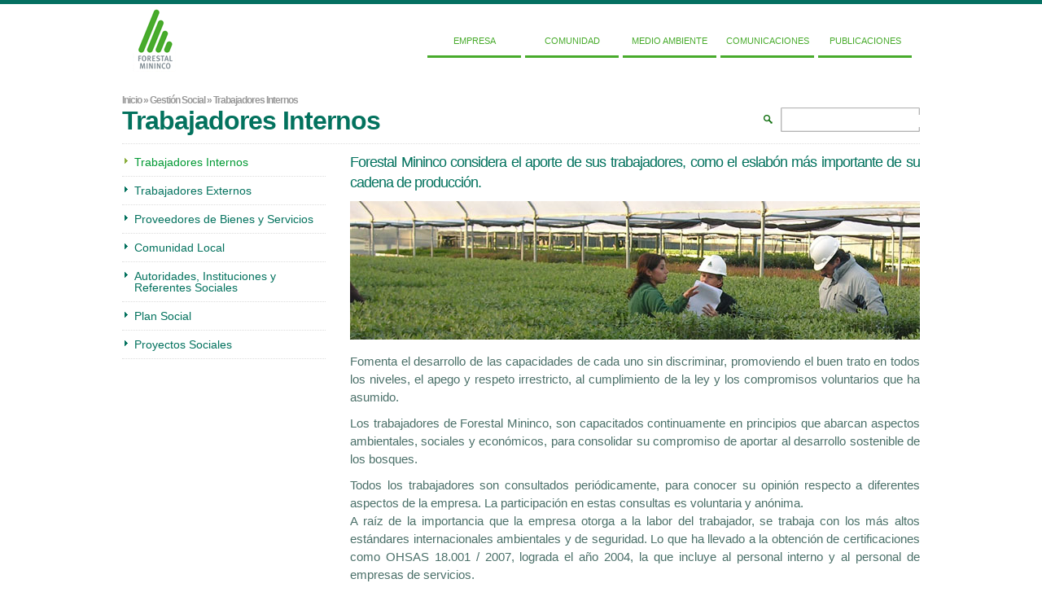

--- FILE ---
content_type: text/html; charset=UTF-8
request_url: https://www.forestalmininco.cl/gestion-social/trabajadores-internos
body_size: 6440
content:

	<!DOCTYPE html>
<!--DOCTYPE html PUBLIC "-//W3C//DTD XHTML 1.0 Transitional//EN" "http://www.w3.org/TR/xhtml1/DTD/xhtml1-transitional.dtd"-->
<html xmlns="http://www.w3.org/1999/xhtml">
<head>
<meta http-equiv="Content-Type" content="text/html; charset=utf-8" />

<title>Forestal Mininco &rsaquo; </title>

<link rel="SHORTCUT ICON" href="https://www.forestalmininco.cl/wp-content/themes/mininco-2011/favicon.png">

<link rel="alternate" type="application/rss+xml" title="Forestal Mininco RSS Feed" href="https://www.forestalmininco.cl/feed" />
<link rel="stylesheet" href="https://www.forestalmininco.cl/wp-content/themes/mininco-2011/style.css" type="text/css" media="screen" />

<!-- <link href="<?php// bloginfo('template_directory');?>/css/jquery-ui-1.8.custom.css" rel="stylesheet" type="text/css"/> -->
<script src="https://ajax.googleapis.com/ajax/libs/jquery/1.5.1/jquery.min.js"></script>

<script src="https://www.forestalmininco.cl/wp-content/themes/mininco-2011/js/jquery-ui-1.8.custom.min.js"></script>



<!--<script language="javascript" type="text/javascript" src="/js/easySlider1.7.js"></script>-->
<script language="javascript" type="text/javascript" src="https://www.forestalmininco.cl/wp-content/themes/mininco-2011/js/jquery.cycle.min.js" > </script>
<script type="text/javascript">
jQuery(document).ready(function(){
jQuery('#slider').cycle({ 
    fx:    'fade', 
    pause:  1 ,
	timeout: 8000


});

jQuery('#slider3').cycle({ 
    fx:    'fade', 
    pause:  1 ,
	timeout: 8000
});
jQuery("#slider2").cycle('fade');
jQuery(".slides_container").cycle('fade');



$( 'ul#foo2 li:eq(0)').css('display', 'none');
$( 'ul#foo2 li:eq(2)').css('display', 'none');
$( 'ul#foo2 li:eq(3)').css('display', 'none');
$( 'ul#foo2 li:eq(4)').css('display', 'none');
});

</script>


<script src="https://www.forestalmininco.cl/wp-content/themes/mininco-2011/js/ddsmoothmenu.js" type="text/javascript"></script>
<script type="text/javascript">

ddsmoothmenu.init({
	mainmenuid: "smoothmenu1", //menu DIV id
	orientation: 'h', //Horizontal or vertical menu: Set to "h" or "v"
	classname: 'ddsmoothmenu', //class added to menu's outer DIV
	//customtheme: ["#1c5a80", "#18374a"],
	contentsource: "markup" //"markup" or ["container_id", "path_to_menu_file"]
})

</script>
	<script src="https://www.forestalmininco.cl/wp-content/themes/mininco-2011/js/loopedslider.js"></script>
	<script>
		jQuery(function(){
			jQuery('#loopedslider').loopedSlider({
				addPagination: true,
				autoStart: 5000
			});
		});
	</script>

	<script language="javascript" type="text/javascript" src="https://www.forestalmininco.cl/wp-content/themes/mininco-2011/js/accordion.js"></script>
    
<meta name='robots' content='noindex,follow' />
<link rel='dns-prefetch' href='//s.w.org' />
<link rel="alternate" type="application/rss+xml" title="Forestal Mininco &raquo; Trabajadores Internos RSS de los comentarios" href="https://www.forestalmininco.cl/gestion-social/trabajadores-internos/feed" />
		<script type="text/javascript">
			window._wpemojiSettings = {"baseUrl":"https:\/\/s.w.org\/images\/core\/emoji\/11\/72x72\/","ext":".png","svgUrl":"https:\/\/s.w.org\/images\/core\/emoji\/11\/svg\/","svgExt":".svg","source":{"concatemoji":"https:\/\/www.forestalmininco.cl\/wp-includes\/js\/wp-emoji-release.min.js?ver=4.9.14"}};
			!function(a,b,c){function d(a,b){var c=String.fromCharCode;l.clearRect(0,0,k.width,k.height),l.fillText(c.apply(this,a),0,0);var d=k.toDataURL();l.clearRect(0,0,k.width,k.height),l.fillText(c.apply(this,b),0,0);var e=k.toDataURL();return d===e}function e(a){var b;if(!l||!l.fillText)return!1;switch(l.textBaseline="top",l.font="600 32px Arial",a){case"flag":return!(b=d([55356,56826,55356,56819],[55356,56826,8203,55356,56819]))&&(b=d([55356,57332,56128,56423,56128,56418,56128,56421,56128,56430,56128,56423,56128,56447],[55356,57332,8203,56128,56423,8203,56128,56418,8203,56128,56421,8203,56128,56430,8203,56128,56423,8203,56128,56447]),!b);case"emoji":return b=d([55358,56760,9792,65039],[55358,56760,8203,9792,65039]),!b}return!1}function f(a){var c=b.createElement("script");c.src=a,c.defer=c.type="text/javascript",b.getElementsByTagName("head")[0].appendChild(c)}var g,h,i,j,k=b.createElement("canvas"),l=k.getContext&&k.getContext("2d");for(j=Array("flag","emoji"),c.supports={everything:!0,everythingExceptFlag:!0},i=0;i<j.length;i++)c.supports[j[i]]=e(j[i]),c.supports.everything=c.supports.everything&&c.supports[j[i]],"flag"!==j[i]&&(c.supports.everythingExceptFlag=c.supports.everythingExceptFlag&&c.supports[j[i]]);c.supports.everythingExceptFlag=c.supports.everythingExceptFlag&&!c.supports.flag,c.DOMReady=!1,c.readyCallback=function(){c.DOMReady=!0},c.supports.everything||(h=function(){c.readyCallback()},b.addEventListener?(b.addEventListener("DOMContentLoaded",h,!1),a.addEventListener("load",h,!1)):(a.attachEvent("onload",h),b.attachEvent("onreadystatechange",function(){"complete"===b.readyState&&c.readyCallback()})),g=c.source||{},g.concatemoji?f(g.concatemoji):g.wpemoji&&g.twemoji&&(f(g.twemoji),f(g.wpemoji)))}(window,document,window._wpemojiSettings);
		</script>
		<style type="text/css">
img.wp-smiley,
img.emoji {
	display: inline !important;
	border: none !important;
	box-shadow: none !important;
	height: 1em !important;
	width: 1em !important;
	margin: 0 .07em !important;
	vertical-align: -0.1em !important;
	background: none !important;
	padding: 0 !important;
}
</style>
<link rel='stylesheet' id='wp-pagenavi-css'  href='https://www.forestalmininco.cl/wp-content/plugins/wp-pagenavi/pagenavi-css.css?ver=2.70' type='text/css' media='all' />
<script type='text/javascript' src='https://www.forestalmininco.cljwplayer.js?ver=4.9.14'></script>
<link rel='https://api.w.org/' href='https://www.forestalmininco.cl/wp-json/' />
<link rel="EditURI" type="application/rsd+xml" title="RSD" href="https://www.forestalmininco.cl/xmlrpc.php?rsd" />
<link rel="wlwmanifest" type="application/wlwmanifest+xml" href="https://www.forestalmininco.cl/wp-includes/wlwmanifest.xml" /> 
<meta name="generator" content="WordPress 4.9.14" />
<link rel="canonical" href="https://www.forestalmininco.cl/gestion-social/trabajadores-internos" />
<link rel='shortlink' href='https://www.forestalmininco.cl/?p=246' />
<link rel="alternate" type="application/json+oembed" href="https://www.forestalmininco.cl/wp-json/oembed/1.0/embed?url=https%3A%2F%2Fwww.forestalmininco.cl%2Fgestion-social%2Ftrabajadores-internos" />
<link rel="alternate" type="text/xml+oembed" href="https://www.forestalmininco.cl/wp-json/oembed/1.0/embed?url=https%3A%2F%2Fwww.forestalmininco.cl%2Fgestion-social%2Ftrabajadores-internos&#038;format=xml" />
<link rel="stylesheet" type="text/css" href="http://www.forestalmininco.cl/wp-content/plugins/cforms/styling/cforms.css" />
<script type="text/javascript" src="http://www.forestalmininco.cl/wp-content/plugins/cforms/js/cforms.js"></script>
<script src="https://www.forestalmininco.cl/wp-content/themes/mininco-2011/js/AC_RunActiveContent.js" language="javascript"></script>

<script src="https://www.forestalmininco.cl/wp-content/themes/mininco-2011/js/slides.min.jquery.js"></script>


</head>

<body>


<!-- <div id="3423">Loading the player...</div> -->


<div class="head">
	<div class="logo"><a href="https://www.forestalmininco.cl"><img src="https://www.forestalmininco.cl/wp-content/themes/mininco-2011/img/logo-head.png" /></a></div>
			<div class="new-menu">
			<div id="smoothmenu1" class="ddsmoothmenu">
		    	<ul>
		        	<li class="menu1"><a href="https://www.forestalmininco.cl/nuestra-empresa">Empresa</a>
		            	<ul class="submenu1">
		                <li class="page_item page-item-15"><a href="https://www.forestalmininco.cl/nuestra-empresa/nuestros-valores">Nuestros Valores</a></li>
<li class="page_item page-item-719"><a href="https://www.forestalmininco.cl/nuestra-empresa/nuestra-politica">Nuestra Política</a></li>
<li class="page_item page-item-754"><a href="https://www.forestalmininco.cl/nuestra-empresa/compromisos-voluntarios">Compromisos Voluntarios</a></li>
<li class="page_item page-item-19"><a href="https://www.forestalmininco.cl/nuestra-empresa/organizacion">Organización</a></li>
<li class="page_item page-item-17"><a href="https://www.forestalmininco.cl/nuestra-empresa/historia">Historia</a></li>
<li class="page_item page-item-21"><a href="https://www.forestalmininco.cl/nuestra-empresa/presencia">Presencia</a></li>
<li class="page_item page-item-48"><a href="https://www.forestalmininco.cl/nuestra-empresa/cadena-de-valor">Cadena de Valor</a></li>
<li class="page_item page-item-287 page_item_has_children"><a href="https://www.forestalmininco.cl/nuestra-empresa/certificaciones-y-auditorias">Certificaciones</a></li>
<li class="page_item page-item-6 page_item_has_children"><a href="https://www.forestalmininco.cl/nuestra-empresa/nuestros-productos">Nuestros Productos</a></li>
		                </ul>
		            </li>
		            <li class="menu3"><a href="https://www.forestalmininco.cl/gestion-social">Comunidad</a>
		            	<ul class="submenu3">
		                <li class="page_item page-item-246 current_page_item"><a href="https://www.forestalmininco.cl/gestion-social/trabajadores-internos">Trabajadores Internos</a></li>
<li class="page_item page-item-253"><a href="https://www.forestalmininco.cl/gestion-social/trabajadores-externos">Trabajadores Externos</a></li>
<li class="page_item page-item-266"><a href="https://www.forestalmininco.cl/gestion-social/proveedores-de-bienes-y-servicios">Proveedores de Bienes y Servicios</a></li>
<li class="page_item page-item-268 page_item_has_children"><a href="https://www.forestalmininco.cl/gestion-social/comunidad-local">Comunidad Local</a></li>
<li class="page_item page-item-276"><a href="https://www.forestalmininco.cl/gestion-social/autoridades-instituciones-y-referentes-sociales">Autoridades, Instituciones y Referentes Sociales</a></li>
<li class="page_item page-item-3412"><a href="https://www.forestalmininco.cl/gestion-social/plan-social">Plan Social</a></li>
<li class="page_item page-item-2335"><a href="https://www.forestalmininco.cl/gestion-social/proyectos-sociales">Proyectos Sociales</a></li>
		                </ul>
		            </li>
		            <li class="menu4"><a href="https://www.forestalmininco.cl/gestion-ambiental">Medio Ambiente</a>
		            	<ul class="submenu4">
		                <li class="page_item page-item-283"><a href="https://www.forestalmininco.cl/gestion-ambiental/biodiversidad">Biodiversidad</a></li>
<li class="page_item page-item-285 page_item_has_children"><a href="https://www.forestalmininco.cl/gestion-ambiental/bosque-de-alto-valor-de-conservacion">Área de Alto Valor de Conservación (AAVC)</a></li>
<li class="page_item page-item-760"><a href="https://www.forestalmininco.cl/gestion-ambiental/restauracion-del-bosque-nativo">Restauración del Bosque Nativo</a></li>
<li class="page_item page-item-3405"><a href="https://www.forestalmininco.cl/gestion-ambiental/bosques-de-alto-valor-de-conservacion-bavc-o-areas-de-alto-valor-ambiental-aava">Área de Alto Valor de Conservación (AAVC) Aysén</a></li>
<li class="page_item page-item-763"><a href="https://www.forestalmininco.cl/gestion-ambiental/cosecha-y-paisaje">Cosecha y Paisaje</a></li>
		                </ul>
		            </li>
			    <!--Nuevo Contacto redireccion -->
		            <li class="menu5"><a href="https://www.forestalmininco.cl/comunicaciones">Comunicaciones</a>
		            	<ul class="submenu5">
				    <li><a target="_blank" href="https://cmpc.boreal-is.com/portal/cmpc">Contacto</a></li>
				    <li class="page_item page-item-295"><a href="https://www.forestalmininco.cl/comunicaciones/reporte-de-desarrollo-sostenible">Reporte de Desarrollo Sostenible</a></li>
<li class="page_item page-item-2383"><a href="https://www.forestalmininco.cl/comunicaciones/links-de-interes">Links de interés</a></li>
<li class="page_item page-item-523"><a href="https://www.forestalmininco.cl/comunicaciones/revista-mi-papel">Revista Mi Papel</a></li>
<li class="page_item page-item-2500"><a href="https://www.forestalmininco.cl/comunicaciones/cmpc-forestal-noticias">CMPC Celulosa Noticias</a></li>
						
		                </ul>
		            </li>
		            <!-- <li class="menu5"><a href="https://www.forestalmininco.cl/comunicaciones">Comunicaciones</a>
		            	<ul class="submenu5">
		                <li class="page_item page-item-295"><a href="https://www.forestalmininco.cl/comunicaciones/reporte-de-desarrollo-sostenible">Reporte de Desarrollo Sostenible</a></li>
<li class="page_item page-item-2383"><a href="https://www.forestalmininco.cl/comunicaciones/links-de-interes">Links de interés</a></li>
<li class="page_item page-item-523"><a href="https://www.forestalmininco.cl/comunicaciones/revista-mi-papel">Revista Mi Papel</a></li>
<li class="page_item page-item-2500"><a href="https://www.forestalmininco.cl/comunicaciones/cmpc-forestal-noticias">CMPC Celulosa Noticias</a></li>
		                </ul>
		            </li>-->
		           	<li class="menu6"><a href="https://www.forestalmininco.cl/comunicaciones/publicaciones">Publicaciones</a>
		            </li>
		        </ul>
			</div>
		</div>
	 
	    <!-- <div id="smoothmenu1" class="ddsmoothmenu">
	    	<ul>	        	<li class="menu1"><a href="https://www.forestalmininco.cl/nuestra-empresa" class="sec1"></a>
	            	<ul class="submenu1">
	                <li class="page_item page-item-15"><a href="https://www.forestalmininco.cl/nuestra-empresa/nuestros-valores">Nuestros Valores</a></li>
<li class="page_item page-item-719"><a href="https://www.forestalmininco.cl/nuestra-empresa/nuestra-politica">Nuestra Política</a></li>
<li class="page_item page-item-754"><a href="https://www.forestalmininco.cl/nuestra-empresa/compromisos-voluntarios">Compromisos Voluntarios</a></li>
<li class="page_item page-item-19"><a href="https://www.forestalmininco.cl/nuestra-empresa/organizacion">Organización</a></li>
<li class="page_item page-item-17"><a href="https://www.forestalmininco.cl/nuestra-empresa/historia">Historia</a></li>
<li class="page_item page-item-21"><a href="https://www.forestalmininco.cl/nuestra-empresa/presencia">Presencia</a></li>
<li class="page_item page-item-48"><a href="https://www.forestalmininco.cl/nuestra-empresa/cadena-de-valor">Cadena de Valor</a></li>
<li class="page_item page-item-287 page_item_has_children"><a href="https://www.forestalmininco.cl/nuestra-empresa/certificaciones-y-auditorias">Certificaciones</a></li>
<li class="page_item page-item-6 page_item_has_children"><a href="https://www.forestalmininco.cl/nuestra-empresa/nuestros-productos">Nuestros Productos</a></li>
	                </ul>
	            </li>
	            <li class="menu3"><a href="https://www.forestalmininco.cl/gestion-social" class="sec3"></a>
	            	<ul class="submenu3">
	                <li class="page_item page-item-246 current_page_item"><a href="https://www.forestalmininco.cl/gestion-social/trabajadores-internos">Trabajadores Internos</a></li>
<li class="page_item page-item-253"><a href="https://www.forestalmininco.cl/gestion-social/trabajadores-externos">Trabajadores Externos</a></li>
<li class="page_item page-item-266"><a href="https://www.forestalmininco.cl/gestion-social/proveedores-de-bienes-y-servicios">Proveedores de Bienes y Servicios</a></li>
<li class="page_item page-item-268 page_item_has_children"><a href="https://www.forestalmininco.cl/gestion-social/comunidad-local">Comunidad Local</a></li>
<li class="page_item page-item-276"><a href="https://www.forestalmininco.cl/gestion-social/autoridades-instituciones-y-referentes-sociales">Autoridades, Instituciones y Referentes Sociales</a></li>
<li class="page_item page-item-3412"><a href="https://www.forestalmininco.cl/gestion-social/plan-social">Plan Social</a></li>
<li class="page_item page-item-2335"><a href="https://www.forestalmininco.cl/gestion-social/proyectos-sociales">Proyectos Sociales</a></li>
	                </ul>
	            </li>
	            <li class="menu4"><a href="https://www.forestalmininco.cl/gestion-ambiental" class="sec4"></a>
	            	<ul class="submenu4">
	                <li class="page_item page-item-283"><a href="https://www.forestalmininco.cl/gestion-ambiental/biodiversidad">Biodiversidad</a></li>
<li class="page_item page-item-285 page_item_has_children"><a href="https://www.forestalmininco.cl/gestion-ambiental/bosque-de-alto-valor-de-conservacion">Área de Alto Valor de Conservación (AAVC)</a></li>
<li class="page_item page-item-760"><a href="https://www.forestalmininco.cl/gestion-ambiental/restauracion-del-bosque-nativo">Restauración del Bosque Nativo</a></li>
<li class="page_item page-item-3405"><a href="https://www.forestalmininco.cl/gestion-ambiental/bosques-de-alto-valor-de-conservacion-bavc-o-areas-de-alto-valor-ambiental-aava">Área de Alto Valor de Conservación (AAVC) Aysén</a></li>
<li class="page_item page-item-763"><a href="https://www.forestalmininco.cl/gestion-ambiental/cosecha-y-paisaje">Cosecha y Paisaje</a></li>
	                </ul>
	            </li>
	            <li class="menu5"><a href="https://www.forestalmininco.cl/comunicaciones" class="sec5"></a>
	            	<ul class="submenu5">
	                <li class="page_item page-item-295"><a href="https://www.forestalmininco.cl/comunicaciones/reporte-de-desarrollo-sostenible">Reporte de Desarrollo Sostenible</a></li>
<li class="page_item page-item-2383"><a href="https://www.forestalmininco.cl/comunicaciones/links-de-interes">Links de interés</a></li>
<li class="page_item page-item-523"><a href="https://www.forestalmininco.cl/comunicaciones/revista-mi-papel">Revista Mi Papel</a></li>
<li class="page_item page-item-2500"><a href="https://www.forestalmininco.cl/comunicaciones/cmpc-forestal-noticias">CMPC Celulosa Noticias</a></li>
	                </ul>
	            </li>
	        </ul>
		</div> -->
	    
</div>
	<div class="wrap">    
		
    
        <div class="single-intro">
						<h1><div class="breadcrumbs" xmlns:v="http://rdf.data-vocabulary.org/#"><a href="https://www.forestalmininco.cl/" rel="v:url" property="v:title">Inicio</a> &raquo; <span typeof="v:Breadcrumb"><a rel="v:url" property="v:title" href="https://www.forestalmininco.cl/gestion-social">Gestión Social</a></span> &raquo; <span class="current">Trabajadores Internos</span></div><!-- .breadcrumbs --></h1>
			<h2>Trabajadores Internos</h2>
            <div class="search">
				<form method="get" id="searchform" action="https://www.forestalmininco.cl/">
					<input type="text" name="s" id="s"  class="search-input" />
					<!--input type="submit" class="btn-submit" value="Buscar"  /-->
				</form>
            </div>
        </div>
        
        <div class="single">
			
			            <h4>Forestal Mininco considera el aporte de sus trabajadores, como el eslabón más importante de su cadena de producción.</h4>
<p><img class=" size-full wp-image-387" title="" src="http://www.forestalmininco.cl/wp-content/uploads/2011/10/trabajadores-internos.jpg" alt="" width="700" height="170" srcset="https://www.forestalmininco.cl/wp-content/uploads/2011/10/trabajadores-internos.jpg 700w, https://www.forestalmininco.cl/wp-content/uploads/2011/10/trabajadores-internos-300x72.jpg 300w" sizes="(max-width: 700px) 100vw, 700px" /></p>
<p>Fomenta el desarrollo de las capacidades de cada uno sin discriminar, promoviendo el buen trato en todos los niveles, el apego y respeto irrestricto, al cumplimiento de la ley y los compromisos voluntarios que ha asumido.</p>
<p>Los trabajadores de Forestal Mininco, son capacitados continuamente en principios que abarcan aspectos ambientales, sociales y económicos, para consolidar su compromiso de aportar al desarrollo sostenible de los bosques.</p>
<p>Todos los trabajadores son consultados periódicamente, para conocer su opinión respecto a diferentes aspectos de la empresa. La participación en estas consultas es voluntaria y anónima.<br />
A raíz de la importancia que la empresa otorga a la labor del trabajador, se trabaja con los más altos estándares internacionales ambientales y de seguridad. Lo que ha llevado a la obtención de certificaciones como OHSAS 18.001 / 2007, lograda el año 2004, la que  incluye al personal interno y al personal de empresas de servicios.</p>
<h2>Capacitación</h2>
<div class="block">
<img src="http://www.forestalmininco.cl/wp-content/uploads/2011/10/capacitacion.jpg" alt="" title="capacitacion" width="250" height="250" class="alignleft size-full wp-image-460" srcset="https://www.forestalmininco.cl/wp-content/uploads/2011/10/capacitacion.jpg 250w, https://www.forestalmininco.cl/wp-content/uploads/2011/10/capacitacion-150x150.jpg 150w, https://www.forestalmininco.cl/wp-content/uploads/2011/10/capacitacion-100x100.jpg 100w" sizes="(max-width: 250px) 100vw, 250px" /></p>
<h3>Formación y Capacitación del Personal.</h3>
<p>Forestal Mininco entrega a los trabajadores herramientas y entrenamiento, para potenciar el desempeño personal y productivo, buscando la sostenibilidad del negocio.<br />
Para ello se establecen programas, dirigidos a los diferentes niveles y cargos de la organización, con el fin de desarrollar los talentos y acrecentar las destrezas de cada uno, integrándolos a un equipo de alto desempeño, entusiasta, comprometido, innovador y colaborativo.
</p></div>
<h2>Beneficios</h2>
<div class="block">
<img src="http://www.forestalmininco.cl/wp-content/uploads/2011/10/beneficios0.jpg" alt="" title="" width="250" height="250" class="alignleft size-full wp-image-726" /></p>
<h3>La compañía promueve con especial atención, un estilo de vida familiar saludable entre sus trabajadores, a los que ofrece acceso a una infraestructura deportiva y recreativa privilegiada.</h3>
<p>Becas, bonos, convenios y actividades deportivo-recreativas para el trabajador y su familia, son parte de los beneficios que entrega Forestal Mininco.</p>
<p>A ello se suman diversos programas de medicina preventiva, distintos seguros y convenios colectivos de salud.</p>
</div>
<h2>Sindicatos</h2>
<div class="block">
<img src="http://www.forestalmininco.cl/wp-content/uploads/2011/10/cabana-escuadron.jpg" alt="" title="" width="250" height="250" class="alignleft size-full wp-image-701" /></p>
<h3>En Forestal Mininco se valora, respeta y fomenta un ambiente positivo, con buenas relaciones con sus trabajadores y las organizaciones Sindicales que los agrupan.</h3>
<p>La coordinación y trabajo con estas últimas, ha resultado fundamental para establecer una comunicación continua, transparente y proactiva entre la Administración y los trabajadores de Forestal Mininco que pertenecen a sindicatos.</p>
</div>
			            
            			            
                        
            		</div>
        
        <div class="sidebar">
        	<li class="page_item page-item-246 current_page_item"><a href="https://www.forestalmininco.cl/gestion-social/trabajadores-internos">Trabajadores Internos</a></li>
<li class="page_item page-item-253"><a href="https://www.forestalmininco.cl/gestion-social/trabajadores-externos">Trabajadores Externos</a></li>
<li class="page_item page-item-266"><a href="https://www.forestalmininco.cl/gestion-social/proveedores-de-bienes-y-servicios">Proveedores de Bienes y Servicios</a></li>
<li class="page_item page-item-268 page_item_has_children"><a href="https://www.forestalmininco.cl/gestion-social/comunidad-local">Comunidad Local</a></li>
<li class="page_item page-item-276"><a href="https://www.forestalmininco.cl/gestion-social/autoridades-instituciones-y-referentes-sociales">Autoridades, Instituciones y Referentes Sociales</a></li>
<li class="page_item page-item-3412"><a href="https://www.forestalmininco.cl/gestion-social/plan-social">Plan Social</a></li>
<li class="page_item page-item-2335"><a href="https://www.forestalmininco.cl/gestion-social/proyectos-sociales">Proyectos Sociales</a></li>






        </div>
        	
    </div>

<div class="clears"></div>

<div class="foot">
  <div class="footer">
      <div class="footer-info">
        <img src="https://www.forestalmininco.cl/wp-content/themes/mininco-2011/img/logo-footer.png" style="float:left; margin:0px 10px 0px 0px;" />
        <h1>Forestal Mininco</h1>
        <p>	Casa Matriz: Avenida Los Canelos 79 - San Pedro de la Paz - VIII Regi&oacute;n - (+56-41) 2857300<br />
        <!--Oficina Comercial: Agustinas 1343 - Piso 4 - Santiago - Regi&oacute;n Metropolitana (+56-2) 2 4412804<br />-->
            Mesa Central: (+56-43) 2636200<br />
			Avenida Alemania 751 - Los &Aacute;ngeles - VIII Regi&oacute;n </p>
      </div>
      <div class="multimedial">Desarrollado por <a href="http://www.multimedial.cl/" target="_blank">multimedial.cl</a>
  </div>
</div>

<script type="text/javascript">

 var _gaq = _gaq || [];
 _gaq.push(['_setAccount', 'UA-7958148-56']);
 _gaq.push(['_trackPageview']);

 (function() {
   var ga = document.createElement('script'); ga.type = 'text/javascript'; ga.async = true;
   ga.src = ('https:' == document.location.protocol ? 'https://ssl' : 'http://www') + '.google-analytics.com/ga.js';
   var s = document.getElementsByTagName('script')[0]; s.parentNode.insertBefore(ga, s);
 })();

</script>
<script type='text/javascript' src='https://www.forestalmininco.cl/wp-includes/js/wp-embed.min.js?ver=4.9.14'></script>

<!-- Start Of Script Generated By cforms v14.6 [Oliver Seidel | www.deliciousdays.com] -->
<!-- End Of Script Generated By cforms -->

<script type="text/javascript" src="/_Incapsula_Resource?SWJIYLWA=719d34d31c8e3a6e6fffd425f7e032f3&ns=2&cb=1542412615" async></script></body>
</html>

--- FILE ---
content_type: text/css
request_url: https://www.forestalmininco.cl/wp-content/themes/mininco-2011/style.css
body_size: 6681
content:
/*
Theme Name: Empresas CMPC - Forestal Mininco
Theme URI: http://www.cmpc.cl/
Description: Wordpress Theme para Forestal Mininco
Version: 1.0 Lambda Lambda Lambda
Author: Ewok Ingeniería S.A.
Tags: 

*/

/* CSS RESET */

      html, body, div, span, applet, object, iframe,
      h1, h2, h3, h4, h5, h6, p,
      blockquote, pre, a, abbr, acronym, address, big,
      cite, code, del, dfn, em, font, img,
      ins, kbd, q, s, samp, small, strike,
      strong, sub, sup, tt, var, dl, dt, dd, ol, ul, li,
      fieldset, form, label, legend,
      table, caption, tbody, tfoot, thead, tr, th, td,
      center, u, b, i {
      margin: 0;
      padding: 0;
      border: 0;
      outline:none;
      font-style: normal;
      font-size: 100%;
      vertical-align: baseline
      }
      body {

      }
      :focus {
      outline: 0
      }
      ol, ul {
	  /*list-style-position:inside; */
	  /*font-size:10px;*/
	  margin:5px;
      }
       
      table {
      border-collapse: collapse;
      border-spacing: 0
      }
       
      blockquote:before, blockquote:after, q:before, q:after {
      content: ""
      }
      blockquote, q {
      quotes: "" ""
      }
      input, textarea {
      margin: 0;
      padding: 0
      }
      hr {
      margin: 0;
      padding: 0;
      border: 0;
      color: #000;
      background-color: #000;
      height: 1px
      }
	  
/* END CSS RESET */
			
h1, h2, h3, h4, h5, h6	{ font-family:Arial, Helvetica, sans-serif; letter-spacing:-1px; color:#065347;}


.alignleft	{ float:left; margin:0px 20px 10px 0px;}

.alignright	{ float:right; margin:0px 0px 10px 20px;}


body 	{
		border-top:solid 5px #057061;
		border-bottom:solid 5px #057061;
		line-height:1.5;
		font-family:Calibri,Tahoma, Arial, Helvetica, sans-serif;
		font-size:11px;
		color:#555;
		}
		
.head	{
		width:980px;
		margin:0px auto;
		/*height:110px;*/
		/*overflow:hidden;*/
		}
		.logo	{ float:left;  	}
		
		
					.search	{
							width:165px;
							background-image:url(img/bg-search.png);
							display:block;
							/*height:23px;*/
							float:right;
							border:none;
							padding:8px 0px 8px 40px;
							font-size:12px;
							background-repeat:no-repeat;
							background-position:top;
							}
							.search input { border:none;}

.breadcrumb	{
			clear:both;
			display:block;
			width:1010px;
			margin:0px auto;
			font-size:10px;
			text-transform:uppercase;
			}
			
			.breadcrumb a { text-decoration:none; color:#666666; }
			.breadcrumb a:hover	{ color:#009900; }
		
.wrap	{
		width:980px;
		overflow:hidden;
		margin:0px auto;
		padding:10px 0px 25px 0px;
		clear:both;
		}
		.wrap a { text-decoration:none; color:#03725e; }
		.wrap a:hover { color:#009900;}
		.wrap-left	{
					width:490px;
					float:left;
					overflow:hidden;
					}		
		.wrap-right	{
					width:490px;
					float:right;
					overflow:hidden;
					}
					.item-homenews	{
									border-top:dotted 1px #DDD;
									padding:15px 0px;
									clear:both;
									overflow:hidden;
									}
									.item-homenews h1 { font-size:16px; line-height:1.3; }
									.item-homenews img	{ float:left; margin:0px 15px 0px 0px; }

.rse { float:left; width:355px; display:block; overflow:hidden; clear:both;}

		.rse h1 { font-size: 24px; color:#caa226;}
		.rse p { font-size:14px; margin:0px 0px 15px 0px; color:#077160; text-align:justify;}
		.rse a { text-decoration:none;}
.home-links {width:220px; float:right; margin:0px 0px 0px 20px; display:block; }
.home-links ul {}
.home-links ul li {
	list-style-type: none;
}
.home-links ul li a {
	background: #F9F9F9;
	display: block;
	color: #51AC00;
	padding: 10px 10px;
	margin-bottom: 3px;
	text-transform: uppercase;
	border-bottom: 3px solid #eaeaea;
	border-left: 1px solid #51AC00;
}
.home-links ul li a:hover {
	background: #ECECEC;
	border-bottom: 3px solid #CFCFCF;
}
.news-box {
	float: left;
	width: 350px;
	overflow: hidden;
}	
.noticias h1 {
			font-size: 20px;
			}
			.more-news {
				text-decoration: none;
				color: #fff !important;
				background: #03725e;
				padding: 3px 10px;
				margin-top: 4px;
				float: right;
				text-transform: uppercase;
			}
			.news-box {
							padding:10px 0px ;
							border-bottom:dotted 1px #DDD;
							overflow:hidden;
							margin-right: 10px;
							
							}
							.news-box img { float:left; margin:0px 10px 0px 0px; width:50px; height:auto;}
							.news-box h1 { font-size:16px; margin:0px 0px 0px 0px; line-height:1;}
							.news-box p { clear:both;}
						
		.single	{
				width:700px;
				float:right;
				overflow:hidden;
				margin:0px 0px 20px 0px;
				padding:0px 0px 0px 20px;
				text-align:justify;
				
				}
				.single-intro { border-bottom:dotted 1px #DDD; padding:0px 0px 10px 0px; overflow:hidden;}
				.single-intro h1 { font-size:12px; color:#999; margin:10px 0px 0px 0px; width:700px; float:left;}
					.single-intro h1 a { color:#999; margin:10px 0px 0px 0px;}
					.single-intro h1 a:hover { color:#009900;}
				.single-intro h2  { font-size:32px; margin:0px 0px 0px 0px; width:700px; float:left; line-height:1; color:#03725e;}
				
				
				.single p	{
							margin:10px 0px 10px 0px;
							font-size:15px;
							color:#4B7069;
							}
				.single h1	{ font-size:24px; margin:15px 0px 0px 0px; text-align: left;}
				.single h2	{ font-size:18px; color:#074439; margin:15px 0px 10px 0px; }

				.single h3 	{ font-size:20px; color:#03725e; font-weight:300; margin:10px 0px 10px 0px; line-height:1.4;}
				.single h4 	{ font-size:18px; color:#03725e; font-weight:300; margin:10px 0px 10px 0px; line-height:1.4; font-weight:lighter;}
				
				.single small	{
								font-size:11px;
								color:#333333;
								border-bottom:dotted 1px #DDD;
								padding:5px 0px 5px 0px;
								display:block;
								overflow:hidden;
								}
				.single a { color:#009900;}
				.single a:hover	{ color:#006699;}
							 					
				.single ul	{
							margin:15px 0px 15px 20px;
							font-size:15px;
							}
				.box {
						clear:both;
						padding:10px 0px 10px 0px;
						border-bottom:dotted 1px #DDD;
						overflow:hidden;
						font-size:13px;

						}
						
						.box h3 {
								font-weight:bold;
								color:#009900;
								font-size:16px;
								margin:0px 0px 10px 0px !important;
								}
				.block {
						display:block;
						clear:both;
						overflow:hidden;
						}
						.block p { margin:0px  !important;}
						
				.block-4	{
							float:left;
							width:225px;
							display:block;
							height:70px;
							margin:20px 5px 10px 0px;
							overflow:hidden;
							font-size:12px;
							color:#4B7069;
							}
							.block-4 strong {  color:#006600;}
		.sidebar	{
					width:250px;
					float:left;
					overflow:hidden;
					margin:5px 0px 0px 0px;					
					}
					.sidebar a	{
								font-size:14px;
								padding:10px 0px 10px 15px;
								border-bottom:dotted 1px #DDD;
								display:block;
								background-image:url(img/bg-side-li-hover.png);
								background-repeat:no-repeat;
								background-position:0px 10px;
								line-height:1;
								} 
					
					.sidebar small { font-size:10px; color:#888; margin:0px 0px 10px 0px; display:block; text-transform:uppercase;}
						.sidebar-tag {
							display: none;
							float: right;
							font-size: 10px;
							background-color: #fff;
							background-image: none !important;
							padding: 2px 4px;
							border: none;
							font-style: italic;
							color: #999;
						}
					.sidebar .current_page_item a { color:#093;
													background-image:url(img/bg-side-li.png);
													background-repeat:no-repeat;
													background-position:0px 10px;
													}
					.sidebar li { list-style-type:none !important;}
				
.data	{
		font-size:10px;
		text-transform:uppercase;
		margin:10px 0px 0px 0px;
		color:#888;
		display:block;
		clear:both;
		overflow:hidden;
		}
.doc-list { border-bottom:dotted 1px #DDD; margin:10px 0px 10px 0px; display:block; clear:both; padding:0px 0px 5px 0px ;}
.attach-item	{
				border-bottom:dotted 1px #DDD;
				clear:both;
				overflow:hidden;
				padding:10px 0px;
				clear:both;
				}
				
				.attach-item h1	{ font-size:14px; margin:0px;}

				.attach-item img	{
									float:left;
									width:20px;
									margin:0px 10px 0px 0px;
									}

.timeline	{
			font-size:10px;
			color:#666666;
			text-transform:none;
			padding:0px 0px 0px 0px;
			}
			.timeline h3	{ font-size:14px; color:#333333; float:left; margin:0px 10px 0px 0px;}
			
			.timeline p { width:220px; float:right; }
			.timeline p:hover	{ color:#000;}
			.timeline hr	{ color:#DDD; background-color:#DDD; clear:both;}
					
					
.clears	{ display:block; background-image:url(img/clears.png); width:1030px; height:10px; margin:0px auto; clear:both; }

.clear	{ display:block; height:10px; margin:0px auto; clear:both; }

.foot	{padding:0px 0px 20px 0px; }

		.footer	{
				width:980px;
				margin:0px auto;
				clear:both;
				overflow:hidden;
				}
				.footer {
						list-style:none;
						list-style-type:none;
						list-style-position:outside;
						}
				
				.footer-info { float:left; width:520px; overflow:hidden; margin:10px 0px 10px 0px ; line-height:1.2;}
				
				.footer .minimenu	{ margin:28px 0px 0px 0px !important; width:315px;}
				
				.footer h1	{ font-size:16px; margin:5px 0px 0px 0px;}
				
				.foot-col	{
							float:left;
							width:160px;
							font-size:10px;
							overflow:hidden;
							margin:20px 0px 0px 0px;
							/*line-height:18px;*/
							}
							.foot-col li { margin:0px;}
							
				.foot-col a	{ color:#838383; text-decoration:none; clear:both; display:block; margin:0px 0px 0px 10px; }
				
				.foot-col-title a { margin:0px 0px 5px 0px !important; }
				
				.foot-col a:hover, .foot-col-title	{ color:#006600 !important; }

.multimedial	{	float:right; color:#838383; font-size:10px; margin:40px 0px 0px 0px;}
.multimedial a { letter-spacing:1px; color:#009900; text-decoration:none; letter-spacing:1px;}

.multiwrap		{	width:980px; margin:0px auto; text-align:right; }
.multiwrap a	{ 	color:#009900; text-decoration:none; letter-spacing:1px; text-decoration:none;}

.wide { width:980px;}
.item-cat { padding:10px 0px;
			overflow:hidden;
			clear:both;
			border-bottom: dotted 1px #DDD;
			}
			.item-cat  h1 { font-size:18px; margin-top: 0px;}
			.item-cat img { float:left; margin:0px 10px 0px 0px;}

/* SliDE HOME */

/*.wrap { width:980px; overflow:hidden; margin:0px auto; clear:both;}*/
/* SLider */
#slider { width:980px; clear:both;}
#slider ul, #slider li{	margin:0; padding:0; list-style:none; }
#slider .sub-slider{	width:980px; height:300px; overflow:hidden;	}	
ol#controls li{
		
		padding:0;
		float:left;
		list-style:none;
		height:35px;
		
		}
#controls { width:217px; /*background:#3AB7FF; */ float:right; margin:-55px 40px 0px 0px; position:relative; }
#controls .current {	filter:alpha(opacity=70); opacity: 0.7; width:36px; }
#controls li a{ display: block; width: 36px; height: 35px;}	
.slide-wrapper { padding: 0px; overflow:hidden;}
.slide-thumbnail { width:980px; float:left; height:165px; }
.slide-thumbnail img { }
.slide-details { width:400px; float:left; margin:25px 0px 0px 35px;}
.slide-details h2 a { font-size:26px; color:#FFF !important; margin:0; font-weight:bold; }
.slide-details .description { margin-top:10px; font-size:12px; color:#FFF; font-weight:lighter; width:350px;}
.slogan h1	{ font-style:italic; color:#FFF; float:right; margin:220px 30px 0px 0px; font-size:24px;}

.jFlowControl, #prevBtn, #nextBtn { cursor:pointer; display:block; float:left; width:36px; height:35px; }
#nextBtn a, #prevBtn a{ display: block; width: 36px; height: 35px;}

#prevBtn	{ background-image:url(img/jFlowControls.png);float:right; margin:-55px 0 0 687px;position:absolute; background-color:#006600;}
#prevBtn:hover	{ background-position: 0px 36px; }

#nextBtn	{
			background-image:url(img/jFlowControls.png);
			background-position: 37px 0px;
			float:right; margin:-55px 0 0 867px;position:absolute;
			background-color:#006600;
			}
			
#nextBtn:hover	{ background-position: 37px 35px; }

#controls1	{
			background-image:url(img/jFlowControls.png);
			background-position: 181px 0px;
			width:36px;
			}
#controls1:hover {
				background-position: 181px 35px;
				}

#controls2	{
			background-image:url(img/jFlowControls.png);
			background-position: 145px 0px;
			width:36px;
			}
#controls2:hover {
				background-position: 145px 35px;
				}

#controls3	{
			background-image:url(img/jFlowControls.png);
			background-position: 109px 0px;
			width:36px;
			}
#controls3:hover {
				background-position: 109px 35px;
				}

#controls4	{
			background-image:url(img/jFlowControls.png);
			background-position: 73px 0px;
			width:36px;
			}
#controls4:hover	{
				background-position: 73px 35px;
				}

#slider2	{
			margin:15px 0px 0px 0px;
			}



.linklove	{ display:none !important; }


.sendbutton	{
			border:outset 1px #003300;
			padding:5px 15px;
			color:#FFFFFF;
			cursor:pointer;
			font-size:12px;
			float:right;
			background-color:#009900;
			font-size:10px;
			text-transform:uppercase;
			letter-spacing:1px;
			-moz-border-radius:5px 5px 5px 5px;
			}
			
			.sendbutton:hover	{
								background-color:#006699;

								}



.no { background-color:#f4aeae; color:#000; }

.predial	{
			display:block;
			width:200px;
			height:30px;
			background-image:url(img/btn-mapa-predial.png);
			margin:10px 0px 20px 0px;
			}
			.predial:hover	{background-position:0px -30px;}
 
 /* Menu */

.ddsmoothmenu	{

				/*background: #414141; /*background of menu bar (default state)*/
				width: 605px;
				height:35px;
				float:right;
				background-image:url(img/bg-ddsmoothmenu.png);
				margin:25px 0px 0px 0px;
				}

.ddsmoothmenu ul	{
					z-index:100;
					margin: 0;
					padding: 0;
					list-style-type: none;
					margin:0px 0px 0px 0px;
					}

/*Top level list items*/
.ddsmoothmenu ul li{
				position: relative;
				display: inline;
				float: left;
				margin:0px;
				}

/*Top level menu link items style*/
.ddsmoothmenu ul li a{
display: block;
/*background: #414141; /*background of menu items (default state)*/
padding: 2px 0px 10px 0px;
/*border-right: 1px solid #778;*/
color: #fff;
text-decoration: none;
margin:0px 0px 0px 0px;
}

* html .ddsmoothmenu ul li a{ /*IE6 hack to get sub menu links to behave correctly*/
display:block;
}

.ddsmoothmenu ul li a:link, .ddsmoothmenu ul li a:visited{
color: #fff;
}

.ddsmoothmenu ul li a.selected{ /*CSS class that's dynamically added to the currently active menu items' LI A element*/
/*background: black; */
color:  #fff;
}

.ddsmoothmenu ul li a:hover{
/*background: black; /*background of menu items during onmouseover (hover state)*/
color:  #fff;
}
	
/*1st sub level menu*/
.ddsmoothmenu ul li ul{
position: absolute;
left: 0;
display: none; /*collapse all sub menus to begin with*/
visibility: hidden;
/*width:150px;
/*padding:10px 0px 0px 0px;*/
margin:0px;
/*background-color:#41881a;*/
top:35px !important;
}

/*Sub level menu list items (undo style from Top level List Items)*/
.ddsmoothmenu ul li ul li{
display: list-item;
float: none;
text-align:left !important;
margin:0px;
}

/*All subsequent sub menu levels vertical offset after 1st level sub menu */
.ddsmoothmenu ul li ul li ul{
top: 0;
background-image:url(img/bg-subsubmenu.png);
}

/* Sub level menu links style */
.ddsmoothmenu ul li ul li a{

/*width: 150px; /*width of sub menus*/
padding: 5px;
border-top-width: 0;
border-bottom: 1px dotted #FFF;
color:#FFF;
display:block;

}
.ddsmoothmenu ul li ul li a:hover{ /*background-color:#0b9142*/}
/* Holly Hack for IE \*/

* html .ddsmoothmenu{height: 1%;} /*Holly Hack for IE7 and below*/

/*NEW MENU*/
.new-menu #smoothmenu1 {
	background: none;
}
.new-menu #smoothmenu1 li {
	text-align: center;
	width: 115px;
	border-bottom: 3px solid #48ab2c;
	display: block;
	margin-right: 5px;
	padding-top: 10px;
}
.new-menu #smoothmenu1 li:hover {
	background: #F7F7F7;
}
.new-menu #smoothmenu1 a {
	color: #48ab2c;
	text-transform: uppercase;
	font-size: 11px;
}

.new-menu ul li ul {
	margin-top: 6px !important;
	background: #fff;
	box-shadow: 0px 0px 5px #999;
	width: auto !important;
}
.new-menu #smoothmenu1 li ul li {
	width: 180px !important;
	text-align: center !important;
	margin-right: 0px !important;
	border-bottom: 1px solid #48ab2c !important;
	padding-top: 5px;
	padding-bottom: 5px;
}
.new-menu #smoothmenu1 li ul li:hover {
	background: #fafafa;
}
.new-menu ul li ul li a:hover {
	background: #fafafa;
}




/* ######### CSS classes applied to down and right arrow images  ######### */

.downarrowclass{
position: absolute;
top: 12px;
right: 7px;
}

.rightarrowclass{
position: absolute;
top: 6px;
right: 5px;
}

/* ######### CSS for shadow added to sub menus  ######### */

.ddshadow{
position: absolute;
left: 0;
top: 0;
width: 0;
height: 0;
background: silver;
display:none
}

.toplevelshadow{ /*shadow opacity. Doesn't work in IE*/
opacity: 0.8;
}



.ddsmoothmenu .page_item 	{
							padding:10px 0px 0px 0px;
							/*float:left;
							border:none;
							/*width:150px;
							font-size:11px;
							/*height:30px;*/
							text-align:center;
							cursor:pointer;
							}
.ddsmoothmenu ul ul { height:auto;}
							.ddsmoothmenu ul ul .page_item {
															/*width:150px;*/
															margin:0px 0px 1px 0px;
															padding:0px;
															}
													
															
															
															.page-item-3 { width:150px;}
															.page-item-3 .children { width:150px;}
															
															
															/*.page-item-6 .children { width:140px;}
															.page-item-6 { width:140px !important;}*/
															

.menu1			{  width:150px;	}



.menu2			{ width:140px;	}

.menu3			{ width:150px;	}

.menu4			{ width:150px;	}

.menu5			{  width:150px;	}

.menu6			{  width:166px;	}
															.sec1 { height:35px;}
															.submenu1  { background-color:#41881a; width:150px;}
															.submenu1 a { display:block;}
															.submenu1 a:hover { background-color:#2c5912; }
															
															.sec2 { height:35px;}
															.submenu2  { background-color:#41881A; width:140px; margin:0px 0px 0px -15px;}
															.submenu2 a { display:block;}
															.submenu2 a:hover { background-color:#2c5912; }
															
															.sec3 { height:35px;}
															.submenu3  { background-color:#41881A; width:140px; margin:0px 0px 0px -15px;}
															.submenu3 a { display:block;}
															.submenu3 a:hover { background-color:#2c5912; }
															
															.sec4 { height:35px;}
															.submenu4  { background-color:#41881A; width:140px; margin:0px 0px 0px 0px !important;}
															.submenu4 a { display:block;}
															.submenu4 a:hover { background-color:#2c5912; }
															
															.sec5 { height:35px;}
															.submenu5  { background-color:#41881A; width:140px; margin:0px 10px 0px 0px !important;}
															.submenu5 a { display:block;}
															.submenu5 a:hover { background-color:#2c5912; }
															
															
															
															



		.container {
			width:700px;
			height:220px;
			overflow:hidden;
			position:relative;
			cursor:pointer;
		}
		.slides {
			position:absolute;
			top:0;
			left:0;
		}
		.slides > div {
			position:absolute;
			top:0;
			width:700px;
			display:none;
		}
		/*
		 * Optional
		*/

		#loopedslider {
			margin:0 auto;
			width:700px;
			position:relative;
			clear:both;
		}
		ul.pagination {
			list-style:none;
			padding:0;
			margin:0 auto;
			width:320px;
		}
		ul.pagination li  {
			float:left;
		}
		ul.pagination li a {
			padding:2px 5px;
			background-color:#F5F5F5;
			margin:0px 1px 0px 0px;
		}
		ul.pagination li a:hover {
			background-color:#006699;
			color:#FFF;
		}
		ul.pagination li.active a {
			background:#009900;
			color:white;
		}
		
		.prevs { float:left;}
		.nexts { float:right;}

/* Slider Proyetos*/
			.list_carousel {
				
				margin: 20px auto 0px auto;
				width: 980px;
			}
			.list_carousel ul {
				margin: 0;
				padding: 0;
				list-style: none;
				display: block;
			}
			.list_carousel li {

				color: #999;
				text-align: center;
				background-color: #FFF;
				/*border: 5px solid #999;*/
				width: 170px;
				height: 100px;
				padding: 0;
				margin: 6px;
				display: block;
				float: left;
				font-weight:bold;
				font-size:13px;
			}

			.clearfix {
				float: none;
				clear: both;
			}
			.prev {
				float: left;
				/*margin-left: 10px;*/
				background-image:url(img/prev.png);
				display:block;
				width:20px;
				height:20px;
				margin:50px 0px 0px 0px;
			}
			.next {
				float: right;
				/*margin-right: 10px;*/
				margin:50px 0px 0px 0px;
				background-image:url(img/next.png);
				display:block;
				width:20px;
				height:20px;
			}
			.pager {
				margin:0px auto;
				width: 300px;
				text-align: center;
			}
			.pager a {
				margin: 0 5px;
				text-decoration: none;
			}
			.pager a.selected {
				text-decoration: underline;
			}
			.timer {
				background-color: #999;
				height: 6px;
				width: 0px;
			}
			
			.caroufredsel_wrapper	{ margin:0px auto !important; height:140px !important;}
			
    .gallery {
    margin: auto;
    /* gallery clearing*/
    overflow: hidden;
    width: 100%;
    }
    .gallery .gallery-item {
    float: left;
    margin-top: 10px;
    text-align: center;
    }
    .gallery img {
    border: 2px solid #cfcfcf;
    }
    .gallery .gallery-caption {
    margin-left: 0;
    }
    .gallery br { clear: both }
    /* available Columns */
    .col-2 { width: 50% }
    .col-3 { width: 33.333% }
    .col-4 { width: 25% }
    .col-5 { width: 20% }
    .col-6 { width: 16.666% }
    .col-7 { width: 14.285% }
    .col-8 { width: 12.5% }
    .col-9 { width: 11.111% }


.accordionButton { margin:0px 0px 10px 0px ; width:70px;}

.accordionButton 	{ clear:both; cursor:pointer; background-color:#d5f3d5; color:#090; padding:2px 15px; margin:0px; display:block;}
.accordionButton:hover { color:#FFF; background-color:#090;}

.accordionButton.on	 {	color:#fff !important; background-color:#090;}
.accordionButton.on :hover 	{color:#0099CC;}

.accordionContent	{ 
				margin:0px 0px 20px 0px;
				font-size:13px;
				background-color:#F5F5F5;
				padding:10px;
				}
				.accordionContent p {  }

.testimonios {
				float:right;
				width:365px !important;
				display:block;
				overflow: hidden;
}

.sld { text-align:justify;}
.sld img {
			width:50px !important;
			height:auto !important;
			float:left;
			margin:5px 10px 5px 5px !important;
}


.sld h1 { font-weight: normal; font-size:11px; letter-spacing: 0px; margin:0px 0px 5px 0px;}


.centr { display:block; overflow:hidden; width:725px; float:left; margin:0px 0px 0px 10px;}






.cform label { width:100% !important;}

div.failure { margin:20px 0px 20px 0px !important; width:550px !important;}


/* Forestal*/
#li-2-1,
#li-2-2,
#li-2-3,
#li-2-4{	 
		float:left;
		width:320px;
		}

#li-2-5,
#li-2-6,
#li-2-7,
#li-2-8,
#li-2-9,
#li-2-10 {
		float:left;
		width: 160px;
		margin:0 40px 0 0 !important;
}
#li-2-5 input,
#li-2-6 input,
#li-2-7 input,
#li-2-8 input,
#li-2-9 input,
#li-2-10  input {
		float:left;
		width: 160px;
		margin:0 20px 0 0 !important;
}

#li-2-11  select { width:570px !important; }
#li-2-12  textarea { width:570px !important; }


/* Maderas */
#li-3-1,
#li-3-2,
#li-3-3,
#li-3-4{	 
		float:left;
		width:320px;
		}

#li-3-5,
#li-3-6,
#li-3-7,
#li-3-8,
#li-3-9,
#li-3-10 {
		float:left;
		width: 160px;
		margin:0 40px 0 0 !important;
}
#li-3-5 input,
#li-3-6 input,
#li-3-7 input,
#li-3-8 input,
#li-3-9 input,
#li-3-10  input {
		float:left;
		width: 160px;
		margin:0 20px 0 0 !important;
}

#li-3-11  select { width:570px !important; }
#li-3-12  textarea { width:570px !important; }
 
/*trabaja con nosotros */

#li-4-1{	 
		 width: 580px;
		font-size:15px;
		}

#li-4-2,
#li-4-3,
#li-4-4,
#li-4-5{	 
		float:left;
		width:320px;
		}


#li-4-6,
#li-4-7,
#li-4-8,
#li-4-9,
#li-4-10,
#li-4-11{
		float:left;
		width: 160px;
		margin:0 40px 0 0 !important;
}
#li-4-1 input{
		height:15px;
}
#li-4-6 input,
#li-4-7 input,
#li-4-8 input,
#li-4-9 input,
#li-4-10 input,
#li-4-11  input {
		float:left;
		width: 160px;
		margin:0 20px 0 0 !important;
}

#li-4-11  select { width:570px !important; }
#li-4-12  textarea { width:570px !important; }




#slidess {
	
	top:15px;
	left:4px;
	z-index:100;
}
#label-4-11 {

    width: 200px !important;

    float: left;

}
#cf4_field_1-2 {
    float: left;
    clear: both;
}

#label-4-12 {

    width: 300px !important;

    float: left;

}
#li-4-1items {
    overflow: hidden;
}

/*
	Slides container
	Important:
	Set the width of your slides container
	Set to display none, prevents content flash
*/

.slides_container {
	width:360px;
	overflow:hidden;
	position:relative;
	/*display:none;*/
}

/*
	Each slide
	Important:
	Set the width of your slides
	If height not specified height will be set by the slide content
	Set to display block
*/

.slides_container div.slide {
	width:360px;

	display:block;
}


/*
	Next/prev buttons
*/

#slidess .next,#slidess .prev {
	position:absolute;
	top:107px;
	left:-39px;
	width:24px;
	height:43px;
	display:block;
	z-index:101;
}

#slidess .next {
	left:360px;
}


.slide img { float:left;margin:0px 20px 0px 0px;}
.slide h1 { 
  font-size: 16px;
    line-height: 1.2;
    margin: 10px 20px 0 0;
}

/*
	Pagination
*/


.paginations {
	margin:26px auto 0;
	width:100px;
}

.paginations li {
	float:left;
	margin:0 1px;
	list-style:none;
}

.paginations li a {
	display:block;
	width:12px;
	height:0;
	padding-top:12px;
	background-image:url(img/pagination.png);
	background-position:0 0;
	float:left;
	overflow:hidden;
}

.paginations li.current a {
	background-position:0 -12px;
}

/*
	Caption
*/

.caption {
	z-index:500;
	/*position:absolute;*/
	bottom:-35px;
	left:0;
	padding:10px 0px;
	width:340px;
	font-size:11px;
	line-height:1.33;
	clear:both;
}
ol.cf-ol li.cf-box-title{
	padding: 8px 0 0 0px!important;}
	
ol.cf-ol li.cf-box-group{
	padding-left: 0px!important;}



/* Tabla */
table {
	text-align: center;
	border-left: 1px solid #eaeaea;
	width: 100%
}
table p {
	font-size: 11px !important;
}
table tr {
	border-bottom: 1px solid #eaeaea;
}
table tr:nth-child(odd) {background: #eee; }
table td {
	border-right: 1px solid #eaeaea;
}

--- FILE ---
content_type: application/javascript
request_url: https://www.forestalmininco.cl/wp-content/themes/mininco-2011/js/jquery.cycle.min.js
body_size: 5825
content:
(function($){var ver="2.88";if($.support==undefined){$.support={opacity:!($.browser.msie)};}function debug(s){if($.fn.cycle.debug){log(s);}}function log(){if(window.console&&window.console.log){window.console.log("[cycle] "+Array.prototype.join.call(arguments," "));}}$.fn.cycle=function(options,arg2){var o={s:this.selector,c:this.context};if(this.length===0&&options!="stop"){if(!$.isReady&&o.s){log("DOM not ready, queuing slideshow");$(function(){$(o.s,o.c).cycle(options,arg2);});return this;}log("terminating; zero elements found by selector"+($.isReady?"":" (DOM not ready)"));return this;}return this.each(function(){var opts=handleArguments(this,options,arg2);if(opts===false){return;}opts.updateActivePagerLink=opts.updateActivePagerLink||$.fn.cycle.updateActivePagerLink;if(this.cycleTimeout){clearTimeout(this.cycleTimeout);}this.cycleTimeout=this.cyclePause=0;var $cont=$(this);var $slides=opts.slideExpr?$(opts.slideExpr,this):$cont.children();var els=$slides.get();if(els.length<2){log("terminating; too few slides: "+els.length);return;}var opts2=buildOptions($cont,$slides,els,opts,o);if(opts2===false){return;}var startTime=opts2.continuous?10:getTimeout(els[opts2.currSlide],els[opts2.nextSlide],opts2,!opts2.rev);if(startTime){startTime+=(opts2.delay||0);if(startTime<10){startTime=10;}debug("first timeout: "+startTime);this.cycleTimeout=setTimeout(function(){go(els,opts2,0,(!opts2.rev&&!opts.backwards));},startTime);}});};function handleArguments(cont,options,arg2){if(cont.cycleStop==undefined){cont.cycleStop=0;}if(options===undefined||options===null){options={};}if(options.constructor==String){switch(options){case"destroy":case"stop":var opts=$(cont).data("cycle.opts");if(!opts){return false;}cont.cycleStop++;if(cont.cycleTimeout){clearTimeout(cont.cycleTimeout);}cont.cycleTimeout=0;$(cont).removeData("cycle.opts");if(options=="destroy"){destroy(opts);}return false;case"toggle":cont.cyclePause=(cont.cyclePause===1)?0:1;checkInstantResume(cont.cyclePause,arg2,cont);return false;case"pause":cont.cyclePause=1;return false;case"resume":cont.cyclePause=0;checkInstantResume(false,arg2,cont);return false;case"prev":case"next":var opts=$(cont).data("cycle.opts");if(!opts){log('options not found, "prev/next" ignored');return false;}$.fn.cycle[options](opts);return false;default:options={fx:options};}return options;}else{if(options.constructor==Number){var num=options;options=$(cont).data("cycle.opts");if(!options){log("options not found, can not advance slide");return false;}if(num<0||num>=options.elements.length){log("invalid slide index: "+num);return false;}options.nextSlide=num;if(cont.cycleTimeout){clearTimeout(cont.cycleTimeout);cont.cycleTimeout=0;}if(typeof arg2=="string"){options.oneTimeFx=arg2;}go(options.elements,options,1,num>=options.currSlide);return false;}}return options;function checkInstantResume(isPaused,arg2,cont){if(!isPaused&&arg2===true){var options=$(cont).data("cycle.opts");if(!options){log("options not found, can not resume");return false;}if(cont.cycleTimeout){clearTimeout(cont.cycleTimeout);cont.cycleTimeout=0;}go(options.elements,options,1,(!opts.rev&&!opts.backwards));}}}function removeFilter(el,opts){if(!$.support.opacity&&opts.cleartype&&el.style.filter){try{el.style.removeAttribute("filter");}catch(smother){}}}function destroy(opts){if(opts.next){$(opts.next).unbind(opts.prevNextEvent);}if(opts.prev){$(opts.prev).unbind(opts.prevNextEvent);}if(opts.pager||opts.pagerAnchorBuilder){$.each(opts.pagerAnchors||[],function(){this.unbind().remove();});}opts.pagerAnchors=null;if(opts.destroy){opts.destroy(opts);}}function buildOptions($cont,$slides,els,options,o){var opts=$.extend({},$.fn.cycle.defaults,options||{},$.metadata?$cont.metadata():$.meta?$cont.data():{});if(opts.autostop){opts.countdown=opts.autostopCount||els.length;}var cont=$cont[0];$cont.data("cycle.opts",opts);opts.$cont=$cont;opts.stopCount=cont.cycleStop;opts.elements=els;opts.before=opts.before?[opts.before]:[];opts.after=opts.after?[opts.after]:[];opts.after.unshift(function(){opts.busy=0;});if(!$.support.opacity&&opts.cleartype){opts.after.push(function(){removeFilter(this,opts);});}if(opts.continuous){opts.after.push(function(){go(els,opts,0,(!opts.rev&&!opts.backwards));});}saveOriginalOpts(opts);if(!$.support.opacity&&opts.cleartype&&!opts.cleartypeNoBg){clearTypeFix($slides);}if($cont.css("position")=="static"){$cont.css("position","relative");}if(opts.width){$cont.width(opts.width);}if(opts.height&&opts.height!="auto"){$cont.height(opts.height);}if(opts.startingSlide){opts.startingSlide=parseInt(opts.startingSlide);}else{if(opts.backwards){opts.startingSlide=els.length-1;}}if(opts.random){opts.randomMap=[];for(var i=0;i<els.length;i++){opts.randomMap.push(i);}opts.randomMap.sort(function(a,b){return Math.random()-0.5;});opts.randomIndex=1;opts.startingSlide=opts.randomMap[1];}else{if(opts.startingSlide>=els.length){opts.startingSlide=0;}}opts.currSlide=opts.startingSlide||0;var first=opts.startingSlide;$slides.css({position:"absolute",top:0,left:0}).hide().each(function(i){var z;if(opts.backwards){z=first?i<=first?els.length+(i-first):first-i:els.length-i;}else{z=first?i>=first?els.length-(i-first):first-i:els.length-i;}$(this).css("z-index",z);});$(els[first]).css("opacity",1).show();removeFilter(els[first],opts);if(opts.fit&&opts.width){$slides.width(opts.width);}if(opts.fit&&opts.height&&opts.height!="auto"){$slides.height(opts.height);}var reshape=opts.containerResize&&!$cont.innerHeight();if(reshape){var maxw=0,maxh=0;for(var j=0;j<els.length;j++){var $e=$(els[j]),e=$e[0],w=$e.outerWidth(),h=$e.outerHeight();if(!w){w=e.offsetWidth||e.width||$e.attr("width");}if(!h){h=e.offsetHeight||e.height||$e.attr("height");}maxw=w>maxw?w:maxw;maxh=h>maxh?h:maxh;}if(maxw>0&&maxh>0){$cont.css({width:maxw+"px",height:maxh+"px"});}}if(opts.pause){$cont.hover(function(){this.cyclePause++;},function(){this.cyclePause--;});}if(supportMultiTransitions(opts)===false){return false;}var requeue=false;options.requeueAttempts=options.requeueAttempts||0;$slides.each(function(){var $el=$(this);this.cycleH=(opts.fit&&opts.height)?opts.height:($el.height()||this.offsetHeight||this.height||$el.attr("height")||0);this.cycleW=(opts.fit&&opts.width)?opts.width:($el.width()||this.offsetWidth||this.width||$el.attr("width")||0);if($el.is("img")){var loadingIE=($.browser.msie&&this.cycleW==28&&this.cycleH==30&&!this.complete);var loadingFF=($.browser.mozilla&&this.cycleW==34&&this.cycleH==19&&!this.complete);var loadingOp=($.browser.opera&&((this.cycleW==42&&this.cycleH==19)||(this.cycleW==37&&this.cycleH==17))&&!this.complete);var loadingOther=(this.cycleH==0&&this.cycleW==0&&!this.complete);if(loadingIE||loadingFF||loadingOp||loadingOther){if(o.s&&opts.requeueOnImageNotLoaded&&++options.requeueAttempts<100){log(options.requeueAttempts," - img slide not loaded, requeuing slideshow: ",this.src,this.cycleW,this.cycleH);setTimeout(function(){$(o.s,o.c).cycle(options);},opts.requeueTimeout);requeue=true;return false;}else{log("could not determine size of image: "+this.src,this.cycleW,this.cycleH);}}}return true;});if(requeue){return false;}opts.cssBefore=opts.cssBefore||{};opts.animIn=opts.animIn||{};opts.animOut=opts.animOut||{};$slides.not(":eq("+first+")").css(opts.cssBefore);if(opts.cssFirst){$($slides[first]).css(opts.cssFirst);}if(opts.timeout){opts.timeout=parseInt(opts.timeout);if(opts.speed.constructor==String){opts.speed=$.fx.speeds[opts.speed]||parseInt(opts.speed);}if(!opts.sync){opts.speed=opts.speed/2;}var buffer=opts.fx=="shuffle"?500:250;while((opts.timeout-opts.speed)<buffer){opts.timeout+=opts.speed;}}if(opts.easing){opts.easeIn=opts.easeOut=opts.easing;}if(!opts.speedIn){opts.speedIn=opts.speed;}if(!opts.speedOut){opts.speedOut=opts.speed;}opts.slideCount=els.length;opts.currSlide=opts.lastSlide=first;if(opts.random){if(++opts.randomIndex==els.length){opts.randomIndex=0;}opts.nextSlide=opts.randomMap[opts.randomIndex];}else{if(opts.backwards){opts.nextSlide=opts.startingSlide==0?(els.length-1):opts.startingSlide-1;}else{opts.nextSlide=opts.startingSlide>=(els.length-1)?0:opts.startingSlide+1;}}if(!opts.multiFx){var init=$.fn.cycle.transitions[opts.fx];if($.isFunction(init)){init($cont,$slides,opts);}else{if(opts.fx!="custom"&&!opts.multiFx){log("unknown transition: "+opts.fx,"; slideshow terminating");return false;}}}var e0=$slides[first];if(opts.before.length){opts.before[0].apply(e0,[e0,e0,opts,true]);}if(opts.after.length>1){opts.after[1].apply(e0,[e0,e0,opts,true]);}if(opts.next){$(opts.next).bind(opts.prevNextEvent,function(){return advance(opts,opts.rev?-1:1);});}if(opts.prev){$(opts.prev).bind(opts.prevNextEvent,function(){return advance(opts,opts.rev?1:-1);});}if(opts.pager||opts.pagerAnchorBuilder){buildPager(els,opts);}exposeAddSlide(opts,els);return opts;}function saveOriginalOpts(opts){opts.original={before:[],after:[]};opts.original.cssBefore=$.extend({},opts.cssBefore);opts.original.cssAfter=$.extend({},opts.cssAfter);opts.original.animIn=$.extend({},opts.animIn);opts.original.animOut=$.extend({},opts.animOut);$.each(opts.before,function(){opts.original.before.push(this);});$.each(opts.after,function(){opts.original.after.push(this);});}function supportMultiTransitions(opts){var i,tx,txs=$.fn.cycle.transitions;if(opts.fx.indexOf(",")>0){opts.multiFx=true;opts.fxs=opts.fx.replace(/\s*/g,"").split(",");for(i=0;i<opts.fxs.length;i++){var fx=opts.fxs[i];tx=txs[fx];if(!tx||!txs.hasOwnProperty(fx)||!$.isFunction(tx)){log("discarding unknown transition: ",fx);opts.fxs.splice(i,1);i--;}}if(!opts.fxs.length){log("No valid transitions named; slideshow terminating.");return false;}}else{if(opts.fx=="all"){opts.multiFx=true;opts.fxs=[];for(p in txs){tx=txs[p];if(txs.hasOwnProperty(p)&&$.isFunction(tx)){opts.fxs.push(p);}}}}if(opts.multiFx&&opts.randomizeEffects){var r1=Math.floor(Math.random()*20)+30;for(i=0;i<r1;i++){var r2=Math.floor(Math.random()*opts.fxs.length);opts.fxs.push(opts.fxs.splice(r2,1)[0]);}debug("randomized fx sequence: ",opts.fxs);}return true;}function exposeAddSlide(opts,els){opts.addSlide=function(newSlide,prepend){var $s=$(newSlide),s=$s[0];if(!opts.autostopCount){opts.countdown++;}els[prepend?"unshift":"push"](s);if(opts.els){opts.els[prepend?"unshift":"push"](s);}opts.slideCount=els.length;$s.css("position","absolute");$s[prepend?"prependTo":"appendTo"](opts.$cont);if(prepend){opts.currSlide++;opts.nextSlide++;}if(!$.support.opacity&&opts.cleartype&&!opts.cleartypeNoBg){clearTypeFix($s);}if(opts.fit&&opts.width){$s.width(opts.width);}if(opts.fit&&opts.height&&opts.height!="auto"){$slides.height(opts.height);}s.cycleH=(opts.fit&&opts.height)?opts.height:$s.height();s.cycleW=(opts.fit&&opts.width)?opts.width:$s.width();$s.css(opts.cssBefore);if(opts.pager||opts.pagerAnchorBuilder){$.fn.cycle.createPagerAnchor(els.length-1,s,$(opts.pager),els,opts);}if($.isFunction(opts.onAddSlide)){opts.onAddSlide($s);}else{$s.hide();}};}$.fn.cycle.resetState=function(opts,fx){fx=fx||opts.fx;opts.before=[];opts.after=[];opts.cssBefore=$.extend({},opts.original.cssBefore);opts.cssAfter=$.extend({},opts.original.cssAfter);opts.animIn=$.extend({},opts.original.animIn);opts.animOut=$.extend({},opts.original.animOut);opts.fxFn=null;$.each(opts.original.before,function(){opts.before.push(this);});$.each(opts.original.after,function(){opts.after.push(this);});var init=$.fn.cycle.transitions[fx];if($.isFunction(init)){init(opts.$cont,$(opts.elements),opts);}};function go(els,opts,manual,fwd){if(manual&&opts.busy&&opts.manualTrump){debug("manualTrump in go(), stopping active transition");$(els).stop(true,true);opts.busy=false;}if(opts.busy){debug("transition active, ignoring new tx request");return;}var p=opts.$cont[0],curr=els[opts.currSlide],next=els[opts.nextSlide];if(p.cycleStop!=opts.stopCount||p.cycleTimeout===0&&!manual){return;}if(!manual&&!p.cyclePause&&!opts.bounce&&((opts.autostop&&(--opts.countdown<=0))||(opts.nowrap&&!opts.random&&opts.nextSlide<opts.currSlide))){if(opts.end){opts.end(opts);}return;}var changed=false;if((manual||!p.cyclePause)&&(opts.nextSlide!=opts.currSlide)){changed=true;var fx=opts.fx;curr.cycleH=curr.cycleH||$(curr).height();curr.cycleW=curr.cycleW||$(curr).width();next.cycleH=next.cycleH||$(next).height();next.cycleW=next.cycleW||$(next).width();if(opts.multiFx){if(opts.lastFx==undefined||++opts.lastFx>=opts.fxs.length){opts.lastFx=0;}fx=opts.fxs[opts.lastFx];opts.currFx=fx;}if(opts.oneTimeFx){fx=opts.oneTimeFx;opts.oneTimeFx=null;}$.fn.cycle.resetState(opts,fx);if(opts.before.length){$.each(opts.before,function(i,o){if(p.cycleStop!=opts.stopCount){return;}o.apply(next,[curr,next,opts,fwd]);});}var after=function(){$.each(opts.after,function(i,o){if(p.cycleStop!=opts.stopCount){return;}o.apply(next,[curr,next,opts,fwd]);});};debug("tx firing; currSlide: "+opts.currSlide+"; nextSlide: "+opts.nextSlide);opts.busy=1;if(opts.fxFn){opts.fxFn(curr,next,opts,after,fwd,manual&&opts.fastOnEvent);}else{if($.isFunction($.fn.cycle[opts.fx])){$.fn.cycle[opts.fx](curr,next,opts,after,fwd,manual&&opts.fastOnEvent);}else{$.fn.cycle.custom(curr,next,opts,after,fwd,manual&&opts.fastOnEvent);}}}if(changed||opts.nextSlide==opts.currSlide){opts.lastSlide=opts.currSlide;if(opts.random){opts.currSlide=opts.nextSlide;if(++opts.randomIndex==els.length){opts.randomIndex=0;}opts.nextSlide=opts.randomMap[opts.randomIndex];if(opts.nextSlide==opts.currSlide){opts.nextSlide=(opts.currSlide==opts.slideCount-1)?0:opts.currSlide+1;}}else{if(opts.backwards){var roll=(opts.nextSlide-1)<0;if(roll&&opts.bounce){opts.backwards=!opts.backwards;opts.nextSlide=1;opts.currSlide=0;}else{opts.nextSlide=roll?(els.length-1):opts.nextSlide-1;opts.currSlide=roll?0:opts.nextSlide+1;}}else{var roll=(opts.nextSlide+1)==els.length;if(roll&&opts.bounce){opts.backwards=!opts.backwards;opts.nextSlide=els.length-2;opts.currSlide=els.length-1;}else{opts.nextSlide=roll?0:opts.nextSlide+1;opts.currSlide=roll?els.length-1:opts.nextSlide-1;}}}}if(changed&&opts.pager){opts.updateActivePagerLink(opts.pager,opts.currSlide,opts.activePagerClass);}var ms=0;if(opts.timeout&&!opts.continuous){ms=getTimeout(els[opts.currSlide],els[opts.nextSlide],opts,fwd);}else{if(opts.continuous&&p.cyclePause){ms=10;}}if(ms>0){p.cycleTimeout=setTimeout(function(){go(els,opts,0,(!opts.rev&&!opts.backwards));},ms);}}$.fn.cycle.updateActivePagerLink=function(pager,currSlide,clsName){$(pager).each(function(){$(this).children().removeClass(clsName).eq(currSlide).addClass(clsName);});};function getTimeout(curr,next,opts,fwd){if(opts.timeoutFn){var t=opts.timeoutFn.call(curr,curr,next,opts,fwd);while((t-opts.speed)<250){t+=opts.speed;}debug("calculated timeout: "+t+"; speed: "+opts.speed);if(t!==false){return t;}}return opts.timeout;}$.fn.cycle.next=function(opts){advance(opts,opts.rev?-1:1);};$.fn.cycle.prev=function(opts){advance(opts,opts.rev?1:-1);};function advance(opts,val){var els=opts.elements;var p=opts.$cont[0],timeout=p.cycleTimeout;if(timeout){clearTimeout(timeout);p.cycleTimeout=0;}if(opts.random&&val<0){opts.randomIndex--;if(--opts.randomIndex==-2){opts.randomIndex=els.length-2;}else{if(opts.randomIndex==-1){opts.randomIndex=els.length-1;}}opts.nextSlide=opts.randomMap[opts.randomIndex];}else{if(opts.random){opts.nextSlide=opts.randomMap[opts.randomIndex];}else{opts.nextSlide=opts.currSlide+val;if(opts.nextSlide<0){if(opts.nowrap){return false;}opts.nextSlide=els.length-1;}else{if(opts.nextSlide>=els.length){if(opts.nowrap){return false;}opts.nextSlide=0;}}}}var cb=opts.onPrevNextEvent||opts.prevNextClick;if($.isFunction(cb)){cb(val>0,opts.nextSlide,els[opts.nextSlide]);}go(els,opts,1,val>=0);return false;}function buildPager(els,opts){var $p=$(opts.pager);$.each(els,function(i,o){$.fn.cycle.createPagerAnchor(i,o,$p,els,opts);});opts.updateActivePagerLink(opts.pager,opts.startingSlide,opts.activePagerClass);}$.fn.cycle.createPagerAnchor=function(i,el,$p,els,opts){var a;if($.isFunction(opts.pagerAnchorBuilder)){a=opts.pagerAnchorBuilder(i,el);debug("pagerAnchorBuilder("+i+", el) returned: "+a);}else{a='<a href="#">'+(i+1)+"</a>";}if(!a){return;}var $a=$(a);if($a.parents("body").length===0){var arr=[];if($p.length>1){$p.each(function(){var $clone=$a.clone(true);$(this).append($clone);arr.push($clone[0]);});$a=$(arr);}else{$a.appendTo($p);}}opts.pagerAnchors=opts.pagerAnchors||[];opts.pagerAnchors.push($a);$a.bind(opts.pagerEvent,function(e){e.preventDefault();opts.nextSlide=i;var p=opts.$cont[0],timeout=p.cycleTimeout;if(timeout){clearTimeout(timeout);p.cycleTimeout=0;}var cb=opts.onPagerEvent||opts.pagerClick;if($.isFunction(cb)){cb(opts.nextSlide,els[opts.nextSlide]);}go(els,opts,1,opts.currSlide<i);});if(!/^click/.test(opts.pagerEvent)&&!opts.allowPagerClickBubble){$a.bind("click.cycle",function(){return false;});}if(opts.pauseOnPagerHover){$a.hover(function(){opts.$cont[0].cyclePause++;},function(){opts.$cont[0].cyclePause--;});}};$.fn.cycle.hopsFromLast=function(opts,fwd){var hops,l=opts.lastSlide,c=opts.currSlide;if(fwd){hops=c>l?c-l:opts.slideCount-l;}else{hops=c<l?l-c:l+opts.slideCount-c;}return hops;};function clearTypeFix($slides){debug("applying clearType background-color hack");function hex(s){s=parseInt(s).toString(16);return s.length<2?"0"+s:s;}function getBg(e){for(;e&&e.nodeName.toLowerCase()!="html";e=e.parentNode){var v=$.css(e,"background-color");if(v.indexOf("rgb")>=0){var rgb=v.match(/\d+/g);return"#"+hex(rgb[0])+hex(rgb[1])+hex(rgb[2]);}if(v&&v!="transparent"){return v;}}return"#ffffff";}$slides.each(function(){$(this).css("background-color",getBg(this));});}$.fn.cycle.commonReset=function(curr,next,opts,w,h,rev){$(opts.elements).not(curr).hide();opts.cssBefore.opacity=1;opts.cssBefore.display="block";if(w!==false&&next.cycleW>0){opts.cssBefore.width=next.cycleW;}if(h!==false&&next.cycleH>0){opts.cssBefore.height=next.cycleH;}opts.cssAfter=opts.cssAfter||{};opts.cssAfter.display="none";$(curr).css("zIndex",opts.slideCount+(rev===true?1:0));$(next).css("zIndex",opts.slideCount+(rev===true?0:1));};$.fn.cycle.custom=function(curr,next,opts,cb,fwd,speedOverride){var $l=$(curr),$n=$(next);var speedIn=opts.speedIn,speedOut=opts.speedOut,easeIn=opts.easeIn,easeOut=opts.easeOut;$n.css(opts.cssBefore);if(speedOverride){if(typeof speedOverride=="number"){speedIn=speedOut=speedOverride;}else{speedIn=speedOut=1;}easeIn=easeOut=null;}var fn=function(){$n.animate(opts.animIn,speedIn,easeIn,cb);};$l.animate(opts.animOut,speedOut,easeOut,function(){if(opts.cssAfter){$l.css(opts.cssAfter);}if(!opts.sync){fn();}});if(opts.sync){fn();}};$.fn.cycle.transitions={fade:function($cont,$slides,opts){$slides.not(":eq("+opts.currSlide+")").css("opacity",0);opts.before.push(function(curr,next,opts){$.fn.cycle.commonReset(curr,next,opts);opts.cssBefore.opacity=0;});opts.animIn={opacity:1};opts.animOut={opacity:0};opts.cssBefore={top:0,left:0};}};$.fn.cycle.ver=function(){return ver;};$.fn.cycle.defaults={fx:"fade",timeout:4000,timeoutFn:null,continuous:0,speed:1000,speedIn:null,speedOut:null,next:null,prev:null,onPrevNextEvent:null,prevNextEvent:"click.cycle",pager:null,onPagerEvent:null,pagerEvent:"click.cycle",allowPagerClickBubble:false,pagerAnchorBuilder:null,before:null,after:null,end:null,easing:null,easeIn:null,easeOut:null,shuffle:null,animIn:null,animOut:null,cssBefore:null,cssAfter:null,fxFn:null,height:"auto",startingSlide:0,sync:1,random:0,fit:0,containerResize:1,pause:0,pauseOnPagerHover:0,autostop:0,autostopCount:0,delay:0,slideExpr:null,cleartype:!$.support.opacity,cleartypeNoBg:false,nowrap:0,fastOnEvent:0,randomizeEffects:1,rev:0,manualTrump:true,requeueOnImageNotLoaded:true,requeueTimeout:250,activePagerClass:"activeSlide",updateActivePagerLink:null,backwards:false};})(jQuery);

--- FILE ---
content_type: application/javascript
request_url: https://www.forestalmininco.cl/wp-content/themes/mininco-2011/js/loopedslider.js
body_size: 1328
content:
if(typeof jQuery!='undefined'){jQuery(function($){$.fn.extend({loopedSlider:function(options){var settings=$.extend({},$.fn.loopedSlider.defaults,options);return this.each(function(){if($.fn.jquery<'1.3.2'){return;}
var $t=$(this);var o=$.metadata?$.extend({},settings,$t.metadata()):settings;var distance=0;var times=1;var slides=$(o.slides,$t).children().size();var width=$(o.slides,$t).children().outerWidth();var position=0;var active=false;var number=0;var interval=0;var restart=0;var pagination=$("."+o.pagination+" li a",$t);if(o.addPagination&&!$(pagination).length){var buttons=slides;$($t).append("<ul class="+o.pagination+">");$(o.slides,$t).children().each(function(){if(number<buttons){$("."+o.pagination,$t).append("<li><a rel="+(number+1)+" href=\"#\" >"+(number+1)+"</a></li>");number=number+1;}else{number=0;return false;}
$("."+o.pagination+" li a:eq(0)",$t).parent().addClass("active");});pagination=$("."+o.pagination+" li a",$t);}else{$(pagination,$t).each(function(){number=number+1;$(this).attr("rel",number);$(pagination.eq(0),$t).parent().addClass("active");});}
if(slides===1){$(o.slides,$t).children().css({position:"absolute",left:position,display:"block"});return;}
$(o.slides,$t).css({width:(slides*width)});$(o.slides,$t).children().each(function(){$(this).css({position:"absolute",left:position,display:"block"});position=position+width;});$(o.slides,$t).children(":eq("+(slides-1)+")").css({position:"absolute",left:-width});if(slides>3){$(o.slides,$t).children(":eq("+(slides-1)+")").css({position:"absolute",left:-width});}
if(o.autoHeight){autoHeight(times);}
$(".nexts",$t).click(function(){if(active===false){animate("next",true);if(o.autoStart){if(o.restart){autoStart();}
else{clearInterval(sliderIntervalID);}}}return false;});$(".prevs",$t).click(function(){if(active===false){animate("prev",true);if(o.autoStart){if(o.restart){autoStart();}
else{clearInterval(sliderIntervalID);}}}return false;});if(o.containerClick){$(o.container,$t).click(function(){if(active===false){animate("next",true);if(o.autoStart){if(o.restart){autoStart();}
else{clearInterval(sliderIntervalID);}}}return false;});}
$(pagination,$t).click(function(){if($(this).parent().hasClass("active")){return false;}
else{times=$(this).attr("rel");$(pagination,$t).parent().siblings().removeClass("active");$(this).parent().addClass("active");animate("fade",times);if(o.autoStart){if(o.restart){autoStart();}
else{clearInterval(sliderIntervalID);}}}return false;});if(o.autoStart){sliderIntervalID=setInterval(function(){if(active===false){animate("next",true);}},o.autoStart);function autoStart(){if(o.restart){clearInterval(sliderIntervalID);clearInterval(interval);clearTimeout(restart);restart=setTimeout(function(){interval=setInterval(function(){animate("next",true);},o.autoStart);},o.restart);}else{sliderIntervalID=setInterval(function(){if(active===false){animate("next",true);}},o.autoStart);}};}
function current(times){if(times===slides+1){times=1;}
if(times===0){times=slides;}
$(pagination,$t).parent().siblings().removeClass("active");$(pagination+"[rel='"+(times)+"']",$t).parent().addClass("active");};function autoHeight(times){if(times===slides+1){times=1;}
if(times===0){times=slides;}
var getHeight=$(o.slides,$t).children(":eq("+(times-1)+")",$t).outerHeight();$(o.container,$t).animate({height:getHeight},o.autoHeight);};function animate(dir,clicked){active=true;switch(dir){case"next":times=times+1;distance=(-(times*width-width));current(times);if(o.autoHeight){autoHeight(times);}
if(slides<3){if(times===3){$(o.slides,$t).children(":eq(0)").css({left:(slides*width)});}
if(times===2){$(o.slides,$t).children(":eq("+(slides-1)+")").css({position:"absolute",left:width});}}
$(o.slides,$t).animate({left:distance},o.slidespeed,function(){if(times===slides+1){times=1;$(o.slides,$t).css({left:0},function(){$(o.slides,$t).animate({left:distance})});$(o.slides,$t).children(":eq(0)").css({left:0});$(o.slides,$t).children(":eq("+(slides-1)+")").css({position:"absolute",left:-width});}
if(times===slides)$(o.slides,$t).children(":eq(0)").css({left:(slides*width)});if(times===slides-1)$(o.slides,$t).children(":eq("+(slides-1)+")").css({left:(slides*width-width)});active=false;});break;case"prev":times=times-1;distance=(-(times*width-width));current(times);if(o.autoHeight){autoHeight(times);}
if(slides<3){if(times===0){$(o.slides,$t).children(":eq("+(slides-1)+")").css({position:"absolute",left:(-width)});}
if(times===1){$(o.slides,$t).children(":eq(0)").css({position:"absolute",left:0});}}
$(o.slides,$t).animate({left:distance},o.slidespeed,function(){if(times===0){times=slides;$(o.slides,$t).children(":eq("+(slides-1)+")").css({position:"absolute",left:(slides*width-width)});$(o.slides,$t).css({left:-(slides*width-width)});$(o.slides,$t).children(":eq(0)").css({left:(slides*width)});}
if(times===2)$(o.slides,$t).children(":eq(0)").css({position:"absolute",left:0});if(times===1)$(o.slides,$t).children(":eq("+(slides-1)+")").css({position:"absolute",left:-width});active=false;});break;case"fade":times=[times]*1;distance=(-(times*width-width));current(times);if(o.autoHeight){autoHeight(times);}
$(o.slides,$t).children().fadeOut(o.fadespeed,function(){$(o.slides,$t).css({left:distance});$(o.slides,$t).children(":eq("+(slides-1)+")").css({left:slides*width-width});$(o.slides,$t).children(":eq(0)").css({left:0});if(times===slides){$(o.slides,$t).children(":eq(0)").css({left:(slides*width)});}
if(times===1){$(o.slides,$t).children(":eq("+(slides-1)+")").css({position:"absolute",left:-width});}
$(o.slides,$t).children().fadeIn(o.fadespeed);active=false;});break;default:break;}};});}});$.fn.loopedSlider.defaults={container:".container",slides:".slides",pagination:"pagination",containerClick:true,autoStart:0,restart:0,slidespeed:300,fadespeed:200,autoHeight:0,addPagination:false};});}

--- FILE ---
content_type: application/javascript
request_url: https://www.forestalmininco.cl/wp-content/themes/mininco-2011/js/accordion.js
body_size: 197
content:
$(document).ready(function(){$('.accordionButton').click(function(){$('.accordionButton').removeClass('on');$('.accordionContent').slideUp('normal');if($(this).next().is(':hidden')==true){$(this).addClass('on');$(this).next().slideDown('normal');}});$('.accordionButton').mouseover(function(){$(this).addClass('over');}).mouseout(function(){$(this).removeClass('over');});$('.accordionContent').hide();});

--- FILE ---
content_type: application/javascript
request_url: https://www.forestalmininco.cl/wp-content/themes/mininco-2011/js/ddsmoothmenu.js
body_size: 1708
content:
var ddsmoothmenu={arrowimages:{down:['downarrowclass','',0],right:['rightarrowclass','']},transition:{overtime:300,outtime:300},shadow:{enable:false,offsetx:5,offsety:5},showhidedelay:{showdelay:100,hidedelay:200},detectwebkit:navigator.userAgent.toLowerCase().indexOf("applewebkit")!=-1,detectie6:document.all&&!window.XMLHttpRequest,getajaxmenu:function($,setting){var $menucontainer=$('#'+setting.contentsource[0])
$menucontainer.html("Loading Menu...")
$.ajax({url:setting.contentsource[1],async:true,error:function(ajaxrequest){$menucontainer.html('Error fetching content. Server Response: '+ajaxrequest.responseText)},success:function(content){$menucontainer.html(content)
ddsmoothmenu.buildmenu($,setting)}})},buildmenu:function($,setting){var smoothmenu=ddsmoothmenu
var $mainmenu=$("#"+setting.mainmenuid+">ul")
$mainmenu.parent().get(0).className=setting.classname||"ddsmoothmenu"
var $headers=$mainmenu.find("ul").parent()
$headers.hover(function(e){$(this).children('a:eq(0)').addClass('selected')},function(e){$(this).children('a:eq(0)').removeClass('selected')})
$headers.each(function(i){var $curobj=$(this).css({zIndex:100-i})
var $subul=$(this).find('ul:eq(0)').css({display:'block'})
$subul.data('timers',{})
this._dimensions={w:this.offsetWidth,h:this.offsetHeight,subulw:$subul.outerWidth(),subulh:$subul.outerHeight()}
this.istopheader=$curobj.parents("ul").length==1?true:false
$subul.css({top:this.istopheader&&setting.orientation!='v'?this._dimensions.h+"px":0})
$curobj.children("a:eq(0)").css(this.istopheader?{paddingRight:smoothmenu.arrowimages.down[2]}:{}).append()
if(smoothmenu.shadow.enable){this._shadowoffset={x:(this.istopheader?$subul.offset().left+smoothmenu.shadow.offsetx:this._dimensions.w),y:(this.istopheader?$subul.offset().top+smoothmenu.shadow.offsety:$curobj.position().top)}
if(this.istopheader)
$parentshadow=$(document.body)
else{var $parentLi=$curobj.parents("li:eq(0)")
$parentshadow=$parentLi.get(0).$shadow}
this.$shadow=$('<div class="ddshadow'+(this.istopheader?' toplevelshadow':'')+'"></div>').prependTo($parentshadow).css({left:this._shadowoffset.x+'px',top:this._shadowoffset.y+'px'})}
$curobj.hover(function(e){var $targetul=$subul
var header=$curobj.get(0)
clearTimeout($targetul.data('timers').hidetimer)
$targetul.data('timers').showtimer=setTimeout(function(){header._offsets={left:$curobj.offset().left,top:$curobj.offset().top}
var menuleft=header.istopheader&&setting.orientation!='v'?0:header._dimensions.w
menuleft=(header._offsets.left+menuleft+header._dimensions.subulw>$(window).width())?(header.istopheader&&setting.orientation!='v'?-header._dimensions.subulw+header._dimensions.w:-header._dimensions.w):menuleft
if($targetul.queue().length<=1){$targetul.css({left:menuleft+"px",width:header._dimensions.subulw+'px'}).animate({height:'show',opacity:'show'},ddsmoothmenu.transition.overtime)
if(smoothmenu.shadow.enable){var shadowleft=header.istopheader?$targetul.offset().left+ddsmoothmenu.shadow.offsetx:menuleft
var shadowtop=header.istopheader?$targetul.offset().top+smoothmenu.shadow.offsety:header._shadowoffset.y
if(!header.istopheader&&ddsmoothmenu.detectwebkit){header.$shadow.css({opacity:1})}
header.$shadow.css({overflow:'',width:header._dimensions.subulw+'px',left:shadowleft+'px',top:shadowtop+'px'}).animate({height:header._dimensions.subulh+'px'},ddsmoothmenu.transition.overtime)}}},ddsmoothmenu.showhidedelay.showdelay)},function(e){var $targetul=$subul
var header=$curobj.get(0)
clearTimeout($targetul.data('timers').showtimer)
$targetul.data('timers').hidetimer=setTimeout(function(){$targetul.animate({height:'hide',opacity:'hide'},ddsmoothmenu.transition.outtime)
if(smoothmenu.shadow.enable){if(ddsmoothmenu.detectwebkit){header.$shadow.children('div:eq(0)').css({opacity:0})}
header.$shadow.css({overflow:'hidden'}).animate({height:0},ddsmoothmenu.transition.outtime)}},ddsmoothmenu.showhidedelay.hidedelay)})})
$mainmenu.find("ul").css({display:'none',visibility:'visible'})},init:function(setting){if(typeof setting.customtheme=="object"&&setting.customtheme.length==2){var mainmenuid='#'+setting.mainmenuid
var mainselector=(setting.orientation=="v")?mainmenuid:mainmenuid+', '+mainmenuid
document.write('<style type="text/css">\n'+mainselector+' ul li a {background:'+setting.customtheme[0]+';}\n'+mainmenuid+' ul li a:hover {background:'+setting.customtheme[1]+';}\n'+'</style>')}
this.shadow.enable=(document.all&&!window.XMLHttpRequest)?false:this.shadow.enable
jQuery(document).ready(function($){if(typeof setting.contentsource=="object"){ddsmoothmenu.getajaxmenu($,setting)}
else{ddsmoothmenu.buildmenu($,setting)}})}}